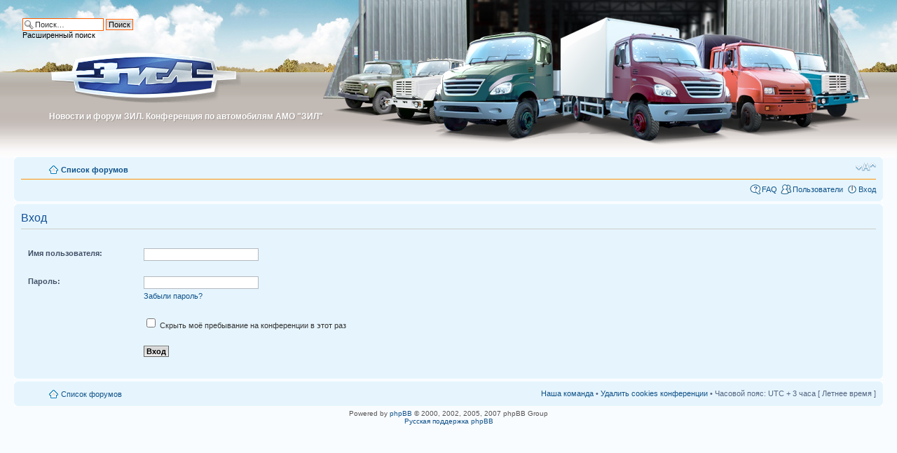

--- FILE ---
content_type: text/html; charset=UTF-8
request_url: http://zilforum.ru/ucp.php?mode=login&sid=e1cb012ce03853d4ea5648e05e55006d
body_size: 3653
content:
<!DOCTYPE html PUBLIC "-//W3C//DTD XHTML 1.0 Strict//EN" "http://www.w3.org/TR/xhtml1/DTD/xhtml1-strict.dtd">
<html xmlns="http://www.w3.org/1999/xhtml" dir="ltr" lang="ru-ru" xml:lang="ru-ru">
<head>

<meta http-equiv="content-type" content="text/html; charset=UTF-8" />
<meta http-equiv="content-style-type" content="text/css" />

<link href="./styles/prosilver/theme/print.css" rel="stylesheet" type="text/css" media="print" title="printonly" />
<link href="./style.php?id=1&amp;lang=ru&amp;sid=19a4c5b76b0e5947f5c212bb6d8bff49" rel="stylesheet" type="text/css" media="screen, projection" />

<link href="./styles/prosilver/theme/normal.css" rel="stylesheet" type="text/css" title="A" />
<link href="./styles/prosilver/theme/medium.css" rel="alternate stylesheet" type="text/css" title="A+" />
<link href="./styles/prosilver/theme/large.css" rel="alternate stylesheet" type="text/css" title="A++" />



<meta name="yandex-verification" content="620d57044b1fb6a1" />
<meta http-equiv="content-language" content="ru-ru" />
<meta http-equiv="imagetoolbar" content="no" />
<meta name="resource-type" content="document" />
<meta name="distribution" content="global" />
<meta name="copyright" content="2000, 2002, 2005, 2007 phpBB Group" />
<meta name="keywords" content="" />
<meta name="description" content="" />
<meta name="google-site-verification" content="V-XRgQcU_3d3_OHcXbL86gdYkcXrQBonyxqAU8RcWds" />

<link rel="icon" href="./styles/prosilver/theme/images/favicon.ico" type="image/x-icon">
<link rel="shortcut icon" href="./styles/prosilver/theme/images/favicon.ico" type="image/x-icon"> 


<title>Конференция по автомобилям ЗИЛ &bull; Личный раздел &bull; Вход</title>

<!-- 123
	phpBB style name: prosilver
	Based on style:   prosilver (this is the default phpBB3 style)
	Original author:  Tom Beddard ( http://www.subBlue.com/ )
	Modified by:      
	
	NOTE: This page was generated by phpBB, the free open-source bulletin board package.
	      The phpBB Group is not responsible for the content of this page and forum. For more information
	      about phpBB please visit http://www.phpbb.com
-->

<script type="text/javascript">
// <![CDATA[
	var jump_page = 'Введите номер страницы, на которую хотите перейти:';
	var on_page = '';
	var per_page = '';
	var base_url = '';
	var style_cookie = 'phpBBstyle';
	var style_cookie_settings = '; path=/; domain=zilforum.ru';
	var onload_functions = new Array();
	var onunload_functions = new Array();

	

	/**
	* Find a member
	*/
	function find_username(url)
	{
		popup(url, 760, 570, '_usersearch');
		return false;
	}

	/**
	* New function for handling multiple calls to window.onload and window.unload by pentapenguin
	*/
	window.onload = function()
	{
		for (var i = 0; i < onload_functions.length; i++)
		{
			eval(onload_functions[i]);
		}
	}

	window.onunload = function()
	{
		for (var i = 0; i < onunload_functions.length; i++)
		{
			eval(onunload_functions[i]);
		}
	}

// ]]>
</script>
<script type="text/javascript" src="./styles/prosilver/template/styleswitcher.js"></script>
<script type="text/javascript" src="./styles/prosilver/template/forum_fn.js"></script>

</head>

<body id="phpbb" class="section-ucp ltr">
<div class="html"></div>
<div class="logo"><a href="/"><img src="./styles/prosilver/imageset/logo.gif" width="272" height="72" alt="" title="" /></a></div>
	<div class="slogan"><span>Новости и форум ЗИЛ. Конференция по автомобилям АМО &quot;ЗИЛ&quot;</span>Новости и форум ЗИЛ. Конференция по автомобилям АМО &quot;ЗИЛ&quot;</div>
	
	<div class="house">
		<table>
			<tr>
				<td class="one">&nbsp;</td>
				<td class="two">&nbsp;</td>
				<td class="three">&nbsp;</td>
				<td class="four">&nbsp;</td>
				<td class="five">&nbsp;</td>
			</tr>
		</table>
		<div class="car_1"></div>
		<div class="car_2"></div>
		<div class="car_3"></div>
		<div class="car_6"></div>
		<div class="car_5"></div>
		<div class="car_4"></div>
	</div>
	
			<div id="search-box">
				<form action="./search.php?sid=19a4c5b76b0e5947f5c212bb6d8bff49" method="post" id="search">
				<fieldset>
					<input name="keywords" id="keywords" type="text" maxlength="128" title="Ключевые слова" class="inputbox search" value="Поиск…" onclick="if(this.value=='Поиск…')this.value='';" onblur="if(this.value=='')this.value='Поиск…';" /> 
					<input class="button2" value="Поиск" type="submit" /><br />
					<a href="./search.php?sid=19a4c5b76b0e5947f5c212bb6d8bff49" title="Параметры расширенного поиска">Расширенный поиск</a> <input type="hidden" name="sid" value="19a4c5b76b0e5947f5c212bb6d8bff49" />

				</fieldset>
				</form>
			</div>
		
<div id="wrap">
	<a id="top" name="top" accesskey="t"></a>
	<div id="page-header">
		<!--div class="headerbar">
			<div class="inner"><span class="corners-top"><span></span></span>

			<div id="site-description">
				<a href="./index.php?sid=19a4c5b76b0e5947f5c212bb6d8bff49" title="Список форумов" id="logo"><img src="./styles/prosilver/imageset/logo.gif" width="272" height="72" alt="" title="" /></a>
				<h1>Конференция по автомобилям ЗИЛ</h1>
				<p>Новости и форум ЗИЛ. Конференция по автомобилям АМО &quot;ЗИЛ&quot;</p>
				<p style="display: none;"><a href="#start_here">Пропустить</a></p>
			</div>

			<span class="corners-bottom"><span></span></span></div>
		</div-->

		<div class="navbar">
			<div class="inner"><span class="corners-top"><span></span></span>

			<ul class="linklist navlinks">
				<li class="icon-home"><a href="./index.php?sid=19a4c5b76b0e5947f5c212bb6d8bff49" accesskey="h">Список форумов</a> </li>

				<li class="rightside"><a href="#" onclick="fontsizeup(); return false;" onkeypress="fontsizeup(); return false;" class="fontsize" title="Изменить размер шрифта">Изменить размер шрифта</a></li>

				
			</ul>

			

			<ul class="linklist rightside">
				<li class="icon-faq"><a href="./faq.php?sid=19a4c5b76b0e5947f5c212bb6d8bff49" title="Часто задаваемые вопросы">FAQ</a></li>
				<li class="icon-members"><a href="./memberlist.php?sid=19a4c5b76b0e5947f5c212bb6d8bff49" title="Просмотр всего списка пользователей">Пользователи</a></li>
					<li class="icon-logout"><a href="./ucp.php?mode=login&amp;sid=19a4c5b76b0e5947f5c212bb6d8bff49" title="Вход" accesskey="l">Вход</a></li>
				
			</ul>

			<span class="corners-bottom"><span></span></span></div>
		</div>

	</div>

	<a name="start_here"></a>
	<div id="page-body">
		
		 

<form action="./ucp.php?mode=login&amp;sid=19a4c5b76b0e5947f5c212bb6d8bff49" method="post" id="login">
<div class="panel">
	<div class="inner"><span class="corners-top"><span></span></span>

	<div class="content">
		<h2>Вход</h2>
		
		<fieldset class="fields1">
		
		<dl>
			<dt><label for="username">Имя пользователя:</label></dt>
			<dd><input type="text" tabindex="1" name="username" id="username" size="25" value="" class="inputbox autowidth" /></dd>
		</dl>
		<dl>
			<dt><label for="password">Пароль:</label></dt>
			<dd><input type="password" tabindex="2" id="password" name="password" size="25" class="inputbox autowidth" /></dd>
			<dd><a href="./ucp.php?mode=sendpassword&amp;sid=19a4c5b76b0e5947f5c212bb6d8bff49">Забыли пароль?</a></dd>
		</dl>
		
		
		<dl>
			
			<dd><label for="viewonline"><input type="checkbox" name="viewonline" id="viewonline" tabindex="5" /> Скрыть моё пребывание на конференции в этот раз</label></dd>
		</dl>
		
		<dl>
			<dt>&nbsp;</dt>
			<dd><input type="hidden" name="sid" value="19a4c5b76b0e5947f5c212bb6d8bff49" />
<input type="hidden" name="redirect" value="index.php" />
<input type="submit" name="login" tabindex="6" value="Вход" class="button1" /></dd>
		</dl>
	
		</fieldset>
	</div>
	<span class="corners-bottom"><span></span></span></div>
</div>



</form>

</div>

<div id="page-footer">

	<div class="navbar">
		<div class="inner"><span class="corners-top"><span></span></span>

		<ul class="linklist">
			<li class="icon-home"><a href="./index.php?sid=19a4c5b76b0e5947f5c212bb6d8bff49" accesskey="h">Список форумов</a></li>
				
			<li class="rightside"><a href="./memberlist.php?mode=leaders&amp;sid=19a4c5b76b0e5947f5c212bb6d8bff49">Наша команда</a> &bull; <a href="./ucp.php?mode=delete_cookies&amp;sid=19a4c5b76b0e5947f5c212bb6d8bff49">Удалить cookies конференции</a> &bull; Часовой пояс: UTC + 3 часа [ Летнее время ]</li>
		</ul>

		<span class="corners-bottom"><span></span></span></div>
	</div>
	
<!--
	We request you retain the full copyright notice below including the link to www.phpbb.com.
	This not only gives respect to the large amount of time given freely by the developers
	but also helps build interest, traffic and use of phpBB3. If you (honestly) cannot retain
	the full copyright we ask you at least leave in place the "Powered by phpBB" line, with
	"phpBB" linked to www.phpbb.com. If you refuse to include even this then support on our
	forums may be affected.

	The phpBB Group : 2006
//-->

	<div class="copyright">Powered by <a href="http://www.phpbb.com/">phpBB</a> &copy; 2000, 2002, 2005, 2007 phpBB Group
		<br /><a href='http://www.phpbbguru.net/'>Русская поддержка phpBB</a>
	</div>
</div>

</div>

<div>
	<a id="bottom" name="bottom" accesskey="z"></a>
	<img src="./cron.php?cron_type=tidy_warnings&amp;sid=19a4c5b76b0e5947f5c212bb6d8bff49" width="1" height="1" alt="cron" />
</div>

<!-- Yandex.Metrika counter -->
<div style="display:none;"><script type="text/javascript">
(function(w, c) {
    (w[c] = w[c] || []).push(function() {
        try {
            w.yaCounter4866487 = new Ya.Metrika(4866487);
             yaCounter4866487.clickmap(true);
             yaCounter4866487.trackLinks(true);

        } catch(e) { }
    });
})(window, 'yandex_metrika_callbacks');
</script></div>
<script src="//mc.yandex.ru/metrika/watch.js" type="text/javascript" defer="defer"></script>
<noscript><img src="//mc.yandex.ru/watch/4866487" style="position:absolute; left:-9999px;" alt="" /></noscript>
<!-- /Yandex.Metrika counter -->

</body>
</html>